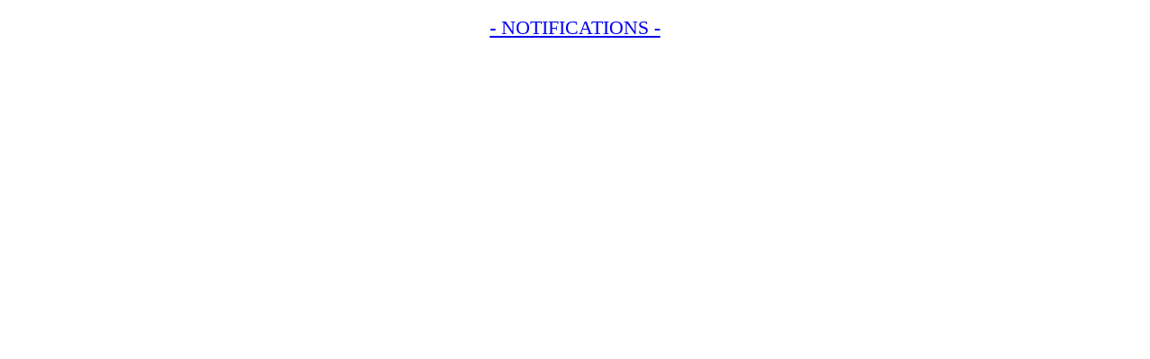

--- FILE ---
content_type: text/html
request_url: https://www.infinityschool.org/infinity/Notifications.html
body_size: 322
content:
<div style="background: #fff; padding-bottom: 10px; text-align: center; padding-top: 10px; padding-left: 10px; padding-right: 10px"><a href="http://www.infinityschool.org/infinity/Notifications/" target="_top"><span style="font-size:22px"><span style="font-family:georgia,serif">- NOTIFICATIONS -</span></span></a></div>
